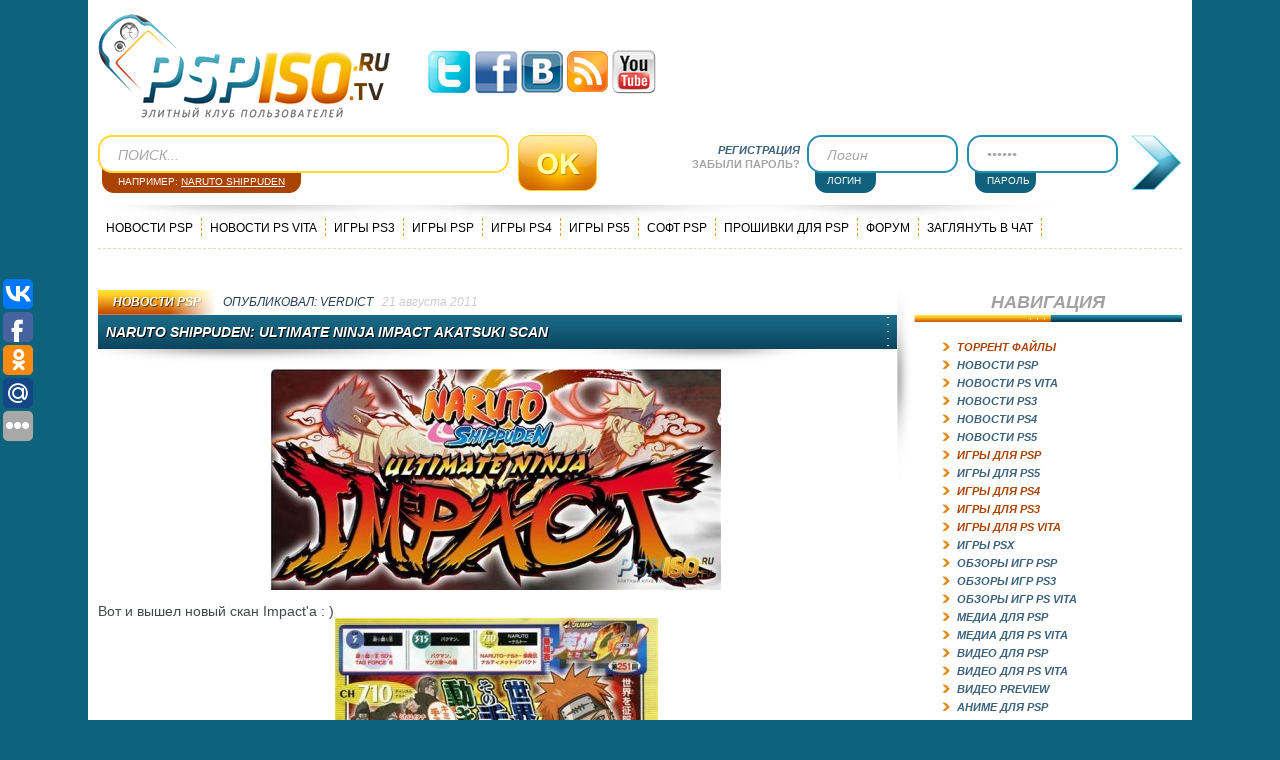

--- FILE ---
content_type: text/html; charset=WINDOWS-1251
request_url: https://pspiso.tv/psp-news/19024-naruto-shippuden-ultimate-ninja-impact-akatsuki-scan.html
body_size: 15366
content:
 <!DOCTYPE html PUBLIC "-//W3C//DTD XHTML 1.0 Transitional//EN" "http://www.w3.org/TR/xhtml1/DTD/xhtml1-transitional.dtd">
<html xmlns="http://www.w3.org/1999/xhtml" xml:lang="ru" lang="ru" prefix="og: http://ogp.me/ns#" article: http://ogp.me/ns/article#">
<head>
<meta http-equiv="Content-Type" content="text/html; charset=windows-1251" />
<title>Naruto Shippuden: Ultimate Ninja Impact Akatsuki Scan</title>
<meta name="description" content="Вот и вышел новый скан Impact'a : ) На этом скане мы видим членов организации Akatsuki. А так же скриншоты геймплея Итачи(Сусано) и Пейна. Которые сражаются против Анбу и шиноби Конохи." />
<meta name="keywords" content="Которые, Пейна, ИтачиСусано, сражаются, против, Конохи, шиноби, геймплея, скриншоты, скане, Impact'a, новый, видим, членов, Akatsuki, организации, вышел" />
<meta name="generator" content="PSPISO.TV (https://pspiso.tv/)" />                                                                                                                                                                                                                                                                                                                                                                                                            
<link rel="search" type="application/opensearchdescription+xml" href="https://pspiso.tv/engine/opensearch.php" title="Игровой портал PSP, PS Vita и PS5, PS4, PS3 консолей - PSPiso.tv" />
<link rel="alternate" type="application/rss+xml" title="Игровой портал PSP, PS Vita и PS5, PS4, PS3 консолей - PSPiso.tv" href="https://pspiso.tv/rss.xml" /> 
<meta property="og:type" content="article" />
<meta property="og:url" content="https://pspiso.tv/psp-news/19024-naruto-shippuden-ultimate-ninja-impact-akatsuki-scan.html" />
<meta property="og:title" content="Naruto Shippuden: Ultimate Ninja Impact Akatsuki Scan" />
<meta property="og:image" content="https://pspiso.tv/uploads/posts/2011-08/thumbs/1313951629_74a0d9ec4bc6.jpg" />
<link rel="image_src" href="https://pspiso.tv/uploads/posts/2011-08/thumbs/1313951629_74a0d9ec4bc6.jpg" />
 <meta property="og:description" content="Вот и вышел новый скан Impact'a : ) На этом скане мы видим членов организации Akatsuki. А так же скриншоты геймплея Итачи(Сусано) и Пейна. Которые сражаются против Анбу и шиноби Конохи." />
<script type="text/javascript" src="/engine/classes/min/index.php?charset=windows-1251&amp;g=general&amp;9"></script>
<script type="text/javascript" src="/engine/classes/min/index.php?charset=windows-1251&amp;f=engine/classes/highslide/highslide.js&amp;9"></script>

<link rel="shortcut icon" href="/templates/PSPiso_2/images/favicon.ico" />
<link rel="stylesheet" href="/engine/classes/min/index.php?charset=windows-1251&amp;f=/templates/PSPiso_2/style/style.css,/templates/PSPiso_2/style/engine.css,/templates/PSPiso_2/icomm/style.css,/engine/modules/dlechat/templates/css/style.css&amp;12" />
<script type="text/javascript" src="/engine/classes/min/index.php?charset=windows-1251&amp;f=/templates/PSPiso_2/js/libs.js,/templates/PSPiso_2/js/tooltip.js,/engine/modules/dlechat/templates/js/lib.js&amp;12"></script>
<script type="text/javascript" src="https://ajax.googleapis.com/ajax/libs/swfobject/2.2/swfobject.js"></script>
<meta http-equiv="X-UA-Compatible" content="IE=edge">
<script>
$(document).ready(function() {
$('.r_col_li').append('<span></span>');
$('.r_col_li span').each(function() {
var trigger = $(this), state = false, el = trigger.parent().next('.accontent');
trigger.click(function(){
state = !state;
el.slideToggle("slow");
trigger.parent().parent().toggleClass('inactive');
});
});
});
$(document).ready(function() {
$('#comm').click(function(){
$('#coments').show();
$('#forum').hide();
});
$('#for').click(function(){
$('#coments').hide();
$('#forum').show();
});
});
</script>
<script type="text/javascript">
$(document).ready(function(){
$("#back-top").hide();
$(function () {
$(window).scroll(function () {
if ($(this).scrollTop() > 50) {
$('#back-top').fadeIn();
} else {
$('#back-top').fadeOut();
}
});
$('#back-top a').click(function () {
$('body,html').animate({
scrollTop: 0
}, 800);
return false;
});
});
});	
</script>

<script src="/statjs/sttr/ptamint.js"></script>


<script
    async="async"
    src="//cdn-rtb.sape.ru/rtb-b/js/351/2/116351.js"
    type="text/javascript">
</script>

</head>
<body onload="checkCookie()">
<div id="loading-layer" style="display:none">Загрузка. Пожалуйста, подождите...</div>
<script type="text/javascript">
<!--
var dle_root       = '/';
var dle_admin      = '';
var dle_login_hash = '';
var dle_group      = 5;
var dle_skin       = 'PSPiso_2';
var dle_wysiwyg    = '0';
var quick_wysiwyg  = '0';
var dle_act_lang   = ["Да", "Нет", "Ввод", "Отмена", "Сохранить"];
var menu_short     = 'Быстрое редактирование';
var menu_full      = 'Полное редактирование';
var menu_profile   = 'Просмотр профиля';
var menu_send      = 'Отправить сообщение';
var menu_uedit     = 'Админцентр';
var dle_info       = 'Информация';
var dle_confirm    = 'Подтверждение';
var dle_prompt     = 'Ввод информации';
var dle_req_field  = 'Заполните все необходимые поля';
var dle_del_agree  = 'Вы действительно хотите удалить? Данное действие невозможно будет отменить';
var dle_spam_agree = 'Вы действительно хотите отметить пользователя как спамера? Это приведет к удалению всех его комментариев';
var dle_complaint  = 'Укажите текст вашей жалобы для администрации:';
var dle_big_text   = 'Выделен слишком большой участок текста.';
var dle_orfo_title = 'Укажите комментарий для администрации к найденной грамматической ошибке';
var dle_p_send     = 'Отправить';
var dle_p_send_ok  = 'Уведомление успешно отправлено';
var dle_save_ok    = 'Изменения успешно сохранены. Обновить страницу?';
var dle_del_news   = 'Удалить статью';
var allow_dle_delete_news   = false;
var dle_search_delay   = false;
var dle_search_value   = '';
$(function(){
	FastSearch();
});

$(function(){
		var timeoutHover = null;

		$('body').append('<div id="share-popup" style="display:none"><div class="social"><p>Поделиться ссылкой на выделенный текст</p><ul><li><a href="#" class="tw"><span></span>Twitter</a></li><li><a href="#" class="fb"><span></span>Facebook</a></li><li><a href="#" class="vk"><span></span>\u0412\u043a\u043e\u043d\u0442\u0430\u043a\u0442\u0435</a></li><li><a href="#" class="gp"><span></span>Google+</a></li></ul></div><div class="link"><p>Прямая ссылка:</p><a href=""><ins></ins></a><span>Нажмите правой клавишей мыши и выберите «Копировать ссылку»</span></div></div>');

		$("#share-popup").hover(
			function(){
				if (typeof timeout_hover!="undefined") {
					window.clearTimeout(timeout_hover)
				}

			},
			function(){
				timeout_hover=window.setTimeout(function(){
					hideSharePopup();
				},2000);
			}
		);

		MaSha.instance=new MaSha({
				selectable:$("#dle-content")[0],
				'ignored': '.ignore-select',
				onMark:function(){
				updateSharePopupContent();
				showSharePopup($(".num"+ (this.counter-1), $(this.selectable))[0]);
			},
				onUnmark: function(){
				"undefined"!=typeof hideSharePopup && hideSharePopup("",!0);
				updateSharePopupContent();
			}
		});
		updateSharePopupContent();

});//-->
</script><script type="text/javascript">  
<!--  
hs.graphicsDir = '/engine/classes/highslide/graphics/';
hs.outlineType = 'rounded-white';
hs.numberOfImagesToPreload = 0;
hs.showCredits = false;
hs.dimmingOpacity = 0.60;
hs.lang = {
loadingText :     'Загрузка...',
playTitle :       'Просмотр слайдшоу (пробел)',
pauseTitle:       'Пауза',
previousTitle :   'Предыдущее изображение',
nextTitle :       'Следующее изображение',
moveTitle :       'Переместить',
closeTitle :      'Закрыть (Esc)',
fullExpandTitle : 'Развернуть до полного размера',
restoreTitle :    'Кликните для закрытия картинки, нажмите и удерживайте для перемещения',
focusTitle :      'Сфокусировать',
loadingTitle :    'Нажмите для отмены'
};

//-->
</script>
<div id="wrapper">
<div id="header">
<div id="top">
<div><a id="logo" href="/">PSPISO</a></div>
<div class="soc-icon">
<a href="/engine/dude/indeksi/leech_out.php?a%3AaHR0cHM6Ly90d2l0dGVyLmNvbS9wc3Bpc29fcnU%3D" target="blank" class="soc-icon-1"></a>
<a href="/engine/dude/indeksi/leech_out.php?a%3AaHR0cHM6Ly93d3cuZmFjZWJvb2suY29tL1BzcGlzb3J1" target="blank" class="soc-icon-2"></a>
<a href="/engine/dude/indeksi/leech_out.php?a%3AaHR0cHM6Ly92ay5jb20vcHNwaXNvdHY%3D" target="blank" class="soc-icon-3"></a>
<a href="https://pspiso.tv/rss.xml" target="blank" class="soc-icon-4"></a>
<a href="/engine/dude/indeksi/leech_out.php?a%3AaHR0cHM6Ly93d3cueW91dHViZS5jb20vY2hhbm5lbC9VQ3o4bmNQN1lGSzRBa2Vpd2E0Ymt3NGc%3D" target="blank" class="soc-icon-5"></a>
</div>
<div class="bannerheader"></div></div>
<div id="center"><div class="searchs">
<form method="post" action="">
<input type="hidden" name="do" value="search">
<input type="hidden" name="subaction" value="search">
<input type="image" class="search_btn" src="/templates/PSPiso_2/images/but_ok.png" alt="">
<input id="story" name="story" class="search_input" value="ПОИСК..." onblur="if(this.value=='') this.value='ПОИСК...';" onfocus="if(this.value=='ПОИСК...') this.value='';" type="text"></form>
<span>Например: <a href="#" id="searchSample">Naruto Shippuden</a></span></div>
<div class="login">
<form method="post" action="" ><ul class="resets"><li class="lvsep"><a href="https://pspiso.tv/index.php?do=register"><i>Регистрация</i></a></li>
<li class="lost_p"><a href="https://pspiso.tv/index.php?do=lostpassword">Забыли пароль?</a></li></ul>
<p class="l-input" style="left: 100px;"><input type="text" name="login_name" id="login_name" class="log" value="Логин" onblur="if(this.value=='') this.value='Логин';" onfocus="if(this.value=='Логин') this.value='';"></p>
<span>ЛОГИН</span>
<p class="l-input" style="left: 260px;"><input type="password" name="login_password" id="login_password"class="log" value="******" onblur="if(this.value=='') this.value='******';" onfocus="if(this.value=='******') this.value='';"></p>
<span style="left:160px;">ПАРОЛЬ</span>
<input onclick="submit();" type="image" src="/templates/PSPiso_2/images/login_btn.png" alt="Ввойти" class="tlogin">
<input name="login" type="hidden" id="login" value="submit"></form></div></div>
<div id="topmenu">

<a href="/psp-news/">Новости PSP</a>
<a href="/ps-vita-news/">Новости PS VITA</a>
<a href="/ps3-games/">Игры PS3</a>
<a href="/psp-games/">Игры PSP</a>
<a href="/ps4_games/">Игры PS4</a>
<a href="/ps5-games/">Игры PS5</a>
<a href="/psp-soft/">Софт PSP</a>
<a href="/proshivka-psp/">Прошивки для PSP</a>
<a href="/forum/">Форум</a>
<a href="/#DleChat">Заглянуть в чат</a></div></div>
<div id="container"><div class="left-col">




<center><div id="SRTB_585752"></div></center>

<div id='dle-content'><div class="block"><div class="news_top"><div class="redd"></div>
<div class="n_top"><div class="n_cat"><center><a href="https://pspiso.tv/psp-news/">Новости PSP</a></center></div>
<div class="publ publ_title"><center>ОПУБЛИКОВАЛ: <a onclick="ShowProfile('VeRDICT', 'https://pspiso.tv/user/VeRDICT/', '0'); return false;" href="https://pspiso.tv/user/VeRDICT/">VeRDICT</a></center></div>
<div class="publ publ_date" ><center>21 августа 2011</center></div></div>
<div class="n_title"><div class="n_title_v">
<h1>Naruto Shippuden: Ultimate Ninja Impact Akatsuki Scan</h1>
</div></div>
<div class="news_mid"> 
<div align="center"><!--TBegin:https://pspiso.tv/uploads/posts/2011-08/1313951629_74a0d9ec4bc6.jpg|--><a itemscope itemtype="https://schema.org/ImageObject" href="https://pspiso.tv/uploads/posts/2011-08/1313951629_74a0d9ec4bc6.jpg" onclick="return hs.expand(this)" ><img itemprop="contentUrl" src="https://pspiso.tv/uploads/posts/2011-08/thumbs/1313951629_74a0d9ec4bc6.jpg" alt='Naruto Shippuden: Ultimate Ninja Impact Akatsuki Scan' title='Naruto Shippuden: Ultimate Ninja Impact Akatsuki Scan'  /></a><!--TEnd--></div>
<p><br />Вот и вышел новый скан Impact'a : )</p>
<div class="poll_fullstory"></div>
<div id="news-id-19024" style="display:inline;"><div align="center"><!--TBegin:https://pspiso.tv/uploads/posts/2011-08/1313950417_81041b6fa36f.jpg|--><a itemscope itemtype="https://schema.org/ImageObject" href="https://pspiso.tv/uploads/posts/2011-08/1313950417_81041b6fa36f.jpg" onclick="return hs.expand(this)" ><img itemprop="contentUrl" src="https://pspiso.tv/uploads/posts/2011-08/thumbs/1313950417_81041b6fa36f.jpg" alt='Naruto Shippuden: Ultimate Ninja Impact Akatsuki Scan' title='Naruto Shippuden: Ultimate Ninja Impact Akatsuki Scan'  /></a><!--TEnd--></div>
<p><br />На этом скане мы видим членов организации Akatsuki.<br />А так же скриншоты геймплея Итачи(Сусано) и Пейна. Которые сражаются против Анбу и шиноби Конохи.</p></div>

<center><b><span style="color: rgb(0, 96, 0);">Скачать с альтернативного источника:</span></center>
<div align="center">
<a href="/engine/dude/indeksi/leech_out.php?a%3AaHR0cHM6Ly9zdWIyLmFkbWl0bGVhZC5jb20vc2IvY2xrL3MvNDEwMC9oL2MyYjhlNS9vLzQ3MS9zdWIvMTIzP2E9MSZmPU5hcnV0byBTaGlwcHVkZW46IFVsdGltYXRlIE5pbmphIEltcGFjdCBBa2F0c3VraSBTY2Fu" rel=“nofollow” ><img src="https://pspiso.tv/banners/dowg.jpg" alt="Скачать" /></a>
</div>

<br>
<div class="blagod"><div class="clear"></div><br />
<div class="short4"><p class="editdate"><i>Изменил: <b>Gohapsp</b> по причине: <span>Промодерировал.</span></i></p></div><br /><br />
<div id="thx">						<i style="font-size:12px;color:#cccccc;">СПАСИБО УЖЕ СКАЗАЛИ:</i>
						<br><br>
						<p class="r_col_li">PovarovIgor, Sairen, Patran, zme111, dikiimai, DZ, ll8098ll, jasus</p></div></div>
<center><div id="SRTB_587174"></div></center></div>
<div class="news_foot"><div class="ooo" style="right 50%; float:right "><center>ПРОСМОТРЫ<span class="prosm">7365</span></center></div>
<div class="ooo" style="right 50%; float:right "><center>КОМЕНТАРИИ<span class="com"><a id="dle-comm-link" href="https://pspiso.tv/psp-news/19024-naruto-shippuden-ultimate-ninja-impact-akatsuki-scan.html#comment">12</a></span></center></div>				
<div class="vern" ><a href="javascript:history.go(-1)">Вернуться</a></div>
<!----></div></div>
<div class="block"><div class="pern"><div class="pernow"><a href="https://pspiso.tv/psp-news/19022-novyy-skan-igry-final-fantasy-xiii-agito-type-0.html"><img src="https://pspiso.tv/uploads/posts/2011-08/thumbs/1313933662_final_fantasy_agito_xiii-orig.jpg" alt="Новый скан игры Final Fantasy XIII Agito (Type-0)"></a>
    <br>
<a title="" href="https://pspiso.tv/psp-news/19022-novyy-skan-igry-final-fantasy-xiii-agito-type-0.html">Новый скан игры Final Fantasy XIII Agito (Type-0)</a>
</div>
<div class="pernow"><a href="https://pspiso.tv/psp-news/19014-bolshoe-geympleynoe-video-black9733rock-shooter-the-game-dlya-psp.html"><img src="https://pspiso.tv/uploads/posts/2011-08/thumbs/1313897271_17522-620x-black-rock-shooter.jpeg.jpg" alt="Большое геймплейное видео Black&#9733;Rock Shooter: The Game для PSP"></a>
    <br>
<a title="" href="https://pspiso.tv/psp-news/19014-bolshoe-geympleynoe-video-black9733rock-shooter-the-game-dlya-psp.html">Большое геймплейное видео Black&#9733;Rock Shooter: The Game для PSP</a>
</div>
<div class="pernow"><a href="https://pspiso.tv/psp-news/19010-ragnarok-hikari-to-yami-no-koujou-igrovye-video.html"><img src="https://pspiso.tv/uploads/posts/2011-08/thumbs/1313821193_00.jpg" alt="Ragnarok: Hikari to Yami no koujou - игровые видео"></a>
    <br>
<a title="" href="https://pspiso.tv/psp-news/19010-ragnarok-hikari-to-yami-no-koujou-igrovye-video.html">Ragnarok: Hikari to Yami no koujou - игровые видео</a>
</div>
</div></div>
<div class="block"><div class="s_title"><div><b>Наш сайт рекомендует</b></div></div>
<div class="r_col_li"><br />
<li><a href="https://pspiso.tv/psp-news/19780-naruto-shippuden-ultimate-ninja-impact-statistika-prodazh.html">Naruto Shippuden Ultimate Ninja Impact - статистика продаж</a></li><br />
<li><a href="https://pspiso.tv/psp-games/fighting/19688-naruto-shippuden-ultimate-ninja-impact-eur.html">Naruto Shippuden: Ultimate Ninja Impact [EUR]</a></li><br />
<li><a href="https://pspiso.tv/psp-news/19396-naruto-shippuuden-ultimate-ninja-impact-novye-skrinshoty.html">Naruto Shippuuden Ultimate Ninja Impact: новые скриншоты</a></li><br />
<li><a href="https://pspiso.tv/psp-news/19154-naruto-shippuuden-ultimate-ninja-impact-scan-character-reveal.html">Naruto shippuuden ultimate ninja impact scan: Character Reveal</a></li><br />
<li><a href="https://pspiso.tv/psp-news/19135-novye-skrinshoty-i-obnovlenie-sayta-naruto-shippuden-ultimate-ninja-impact.html">Новые скриншоты и обновление сайта Naruto Shippuden Ultimate Ninja Impact</a></li><br />
<li><a href="https://pspiso.tv/psp-news/18701-esche-neskolko-novyh-skrinshotov-i-drugaya-iformaciya-o-naruto-shippuden-ultimate-ninja-impact.html">Ещё несколько новых скриншотов и другая иформация о Naruto Shippuden Ultima ...</a></li><br />
<li><a href="https://pspiso.tv/psp-news/18559-novyy-skan-igry-naruto-shippuden-ultimate-ninja-impact.html">Новый скан игры Naruto Shippuden: Ultimate Ninja Impact</a></li><br />
<li><a href="https://pspiso.tv/psp-news/18511-novyy-skan-igry-naruto-shippuden-ultimate-ninja-impact.html">Новый скан игры Naruto Shippuden: Ultimate Ninja Impact</a></li><br />
<li><a href="https://pspiso.tv/psp-news/18488-naruto-shippuuden-ultimate-ninja-impact-oficialnyy-boks-art.html">Naruto Shippuuden Ultimate Ninja Impact официальный бокс-арт</a></li><br />
<li><a href="https://pspiso.tv/psp-news/3983-anonsirovana-naruto-shippuden-legends-akatsuki.html">Анонсирована Naruto Shippuden: Legends: Akatsuki Rising.</a></li></div></div></div>
<div class="info"><div class="info1"><b>Информация</b><br>Уважаемый посетитель, Вы зашли на сайт как незарегистрированный пользователь.<br />
Мы рекомендуем Вам <a href="/index.php?do=register">зарегистрироваться</a> либо войти на сайт под своим именем.</div></div>
<!--dleaddcomments-->
<a name="comment"></a><form method="post" action="" name="dlemasscomments" id="dlemasscomments"><div id="dle-comments-list">

<div id="dle-ajax-comments"></div>
<div id='comment-id-365237'><div class="coments">
<script type="text/javascript">//<![CDATA[
				$(function(){ $("#cinfb12").Button("#cinfc12"); });
				//]]></script>
				<div class="c_title">
					<div class="c_name"><a class="user-type-4" onclick="ShowProfile('Maksim-99', 'https://pspiso.tv/user/Maksim-99/', '0'); return false;" href="https://pspiso.tv/user/Maksim-99/">Maksim-99</a></div>
					<div class="c_inf"><div style="color: #3c627c">Посетители</div><div class="c_date">1 февраля 2012 19:37</div></div>
					<div class="c_bt">
						<div class="com_quote"></div>
						<div class="com_mail"><center>0</center></div>
						<div class="com"><center>31</center></div>
						<div class="comment_id"><span>12</span></div>
					</div>
				</div>
				<div class="c_mid">
					<div class="c_ava">
						<img width="99" src="/templates/PSPiso_2/dleimages/noavatar.png"><br />
						<div class="info_about_user">
							<ul>
								
								<li>Прошивка консоли: <span>6.60</span></li>
								
							</ul>
						</div><br/>
                        <!--<div class="nagrad">Нет наград :(</div><br>-->
					</div>
					<div class="c_coment">
						<div id='comm-id-365237'>а на 6.60про-б9 пойдет</div>
                       <div class="signature">
                        <br /></div>
					</div>
				</div>
					
                    
                     
                        
			</div>
            </div><div id='comment-id-356994'><div class="coments">
<script type="text/javascript">//<![CDATA[
				$(function(){ $("#cinfb11").Button("#cinfc11"); });
				//]]></script>
				<div class="c_title">
					<div class="c_name"><a class="user-type-4" onclick="ShowProfile('Immortal_station', 'https://pspiso.tv/user/Immortal_station/', '0'); return false;" href="https://pspiso.tv/user/Immortal_station/">Immortal_station</a></div>
					<div class="c_inf"><div style="color: #3c627c">Посетители</div><div class="c_date">10 сентября 2011 18:53</div></div>
					<div class="c_bt">
						<div class="com_quote"></div>
						<div class="com_mail"><center>0</center></div>
						<div class="com"><center>4</center></div>
						<div class="comment_id"><span>11</span></div>
					</div>
				</div>
				<div class="c_mid">
					<div class="c_ava">
						<img width="99" src="/templates/PSPiso_2/dleimages/noavatar.png"><br />
						<div class="info_about_user">
							<ul>
								
								<li>Прошивка консоли: <span>5.50 gen-d3</span></li>
								
							</ul>
						</div><br/>
                        <!--<div class="nagrad">Нет наград :(</div><br>-->
					</div>
					<div class="c_coment">
						<div id='comm-id-356994'>я скачал точно такую игру ваще бред немогу вот поевляюсь за наруто типо сражаються жаба и собака я мочусь против пеинов все мисия заканчиваеться и потом что делать под скажите<br /><br />Вы чё? Игра ещё не вышла, это демо версия.</div>
                       <div class="signature">
                        <br /></div>
					</div>
				</div>
					
                    
                     
                        
			</div>
            </div><div id='comment-id-356453'><div class="coments">
<script type="text/javascript">//<![CDATA[
				$(function(){ $("#cinfb10").Button("#cinfc10"); });
				//]]></script>
				<div class="c_title">
					<div class="c_name"><a class="user-type-4" onclick="ShowProfile('AkatsukiPain', 'https://pspiso.tv/user/AkatsukiPain/', '0'); return false;" href="https://pspiso.tv/user/AkatsukiPain/">AkatsukiPain</a></div>
					<div class="c_inf"><div style="color: #3c627c">Посетители</div><div class="c_date">31 августа 2011 14:20</div></div>
					<div class="c_bt">
						<div class="com_quote"></div>
						<div class="com_mail"><center>0</center></div>
						<div class="com"><center>142</center></div>
						<div class="comment_id"><span>10</span></div>
					</div>
				</div>
				<div class="c_mid">
					<div class="c_ava">
						<img width="99" src="/templates/PSPiso_2/dleimages/noavatar.png"><br />
						<div class="info_about_user">
							<ul>
								
								<li>Прошивка консоли: <span>PSP 6.39 PRO B-7</span></li>
								
							</ul>
						</div><br/>
                        <!--<div class="nagrad">Нет наград :(</div><br>-->
					</div>
					<div class="c_coment">
						<div id='comm-id-356453'>да Да, ДАААА !!!! PAIN будет там всех кидать  D<br />Deidara  тоже, он както в Ultimate ninja heroes 3  слабоват был, думаю его переделали, и Sasori  наверное тоже .</div>
                       <div class="signature">
                        <br /></div>
					</div>
				</div>
					
                    
                     
                        
			</div>
            </div><div id='comment-id-356344'><div class="coments">
<script type="text/javascript">//<![CDATA[
				$(function(){ $("#cinfb9").Button("#cinfc9"); });
				//]]></script>
				<div class="c_title">
					<div class="c_name"><a class="user-type-4" onclick="ShowProfile('samburova', 'https://pspiso.tv/user/samburova/', '0'); return false;" href="https://pspiso.tv/user/samburova/">samburova</a></div>
					<div class="c_inf"><div style="color: #3c627c">Посетители</div><div class="c_date">29 августа 2011 13:34</div></div>
					<div class="c_bt">
						<div class="com_quote"></div>
						<div class="com_mail"><center>0</center></div>
						<div class="com"><center>4</center></div>
						<div class="comment_id"><span>9</span></div>
					</div>
				</div>
				<div class="c_mid">
					<div class="c_ava">
						<img width="99" src="/templates/PSPiso_2/dleimages/noavatar.png"><br />
						<div class="info_about_user">
							<ul>
								
								<li>Прошивка консоли: <span>660</span></li>
								
							</ul>
						</div><br/>
                        <!--<div class="nagrad">Нет наград :(</div><br>-->
					</div>
					<div class="c_coment">
						<div id='comm-id-356344'>я скачал точно такую игру ваще бред немогу вот поевляюсь за наруто типо сражаються жаба и собака я мочусь против пеинов все мисия заканчиваеться и потом что делать под скажите<br /><br /> я сама не понимаю блин вот вчера скачала и до сех пор парюсь</div>
                       <div class="signature">
                        <br /></div>
					</div>
				</div>
					
                    
                     
                        
			</div>
            </div><div id='comment-id-356247'><div class="coments">
<script type="text/javascript">//<![CDATA[
				$(function(){ $("#cinfb8").Button("#cinfc8"); });
				//]]></script>
				<div class="c_title">
					<div class="c_name"><a class="user-type-4" onclick="ShowProfile('pspslimhik', 'https://pspiso.tv/user/pspslimhik/', '0'); return false;" href="https://pspiso.tv/user/pspslimhik/">pspslimhik</a></div>
					<div class="c_inf"><div style="color: #3c627c">Посетители</div><div class="c_date">27 августа 2011 18:45</div></div>
					<div class="c_bt">
						<div class="com_quote"></div>
						<div class="com_mail"><center>0</center></div>
						<div class="com"><center>5</center></div>
						<div class="comment_id"><span>8</span></div>
					</div>
				</div>
				<div class="c_mid">
					<div class="c_ava">
						<img width="99" src="/templates/PSPiso_2/dleimages/noavatar.png"><br />
						<div class="info_about_user">
							<ul>
								
								<li>Прошивка консоли: <span>6.39</span></li>
								
							</ul>
						</div><br/>
                        <!--<div class="nagrad">Нет наград :(</div><br>-->
					</div>
					<div class="c_coment">
						<div id='comm-id-356247'>я скачал точно такую игру ваще бред немогу вот поевляюсь за наруто типо сражаються жаба и собака я мочусь против пеинов все мисия заканчиваеться и потом что делать под скажите</div>
                       <div class="signature">
                        <br /></div>
					</div>
				</div>
					
                    
                     
                        
			</div>
            </div><div id='comment-id-355907'><div class="coments">
<script type="text/javascript">//<![CDATA[
				$(function(){ $("#cinfb7").Button("#cinfc7"); });
				//]]></script>
				<div class="c_title">
					<div class="c_name"><a class="user-type-4" onclick="ShowProfile('TWaLL', 'https://pspiso.tv/user/TWaLL/', '0'); return false;" href="https://pspiso.tv/user/TWaLL/">TWaLL</a></div>
					<div class="c_inf"><div style="color: #3c627c">Посетители</div><div class="c_date">22 августа 2011 22:42</div></div>
					<div class="c_bt">
						<div class="com_quote"></div>
						<div class="com_mail"><center>2</center></div>
						<div class="com"><center>179</center></div>
						<div class="comment_id"><span>7</span></div>
					</div>
				</div>
				<div class="c_mid">
					<div class="c_ava">
						<img width="99" src="/templates/PSPiso_2/dleimages/noavatar.png"><br />
						<div class="info_about_user">
							<ul>
								
								<li>Прошивка консоли: <span>6.20 PRO-B 9</span></li>
								
							</ul>
						</div><br/>
                        <!--<div class="nagrad">Нет наград :(</div><br>-->
					</div>
					<div class="c_coment">
						<div id='comm-id-355907'>Будет вплоть до битвы Саске с Данзо а может и дальше.</div>
                       <div class="signature">
                        <div>--------------------</div><div>PSP 3008 SLIM&LITE 8 GB ORIGINAL 6.20 PRO-B 9</div><br /></div>
					</div>
				</div>
					
                    
                     
                        
			</div>
            </div><div id='comment-id-355895'><div class="coments">
<script type="text/javascript">//<![CDATA[
				$(function(){ $("#cinfb6").Button("#cinfc6"); });
				//]]></script>
				<div class="c_title">
					<div class="c_name"><a class="user-type-4" onclick="ShowProfile('sasa23', 'https://pspiso.tv/user/sasa23/', '0'); return false;" href="https://pspiso.tv/user/sasa23/">sasa23</a></div>
					<div class="c_inf"><div style="color: #3c627c">Посетители</div><div class="c_date">22 августа 2011 19:29</div></div>
					<div class="c_bt">
						<div class="com_quote"></div>
						<div class="com_mail"><center>0</center></div>
						<div class="com"><center>31</center></div>
						<div class="comment_id"><span>6</span></div>
					</div>
				</div>
				<div class="c_mid">
					<div class="c_ava">
						<img width="99" src="https://pspiso.tv/uploads/fotos/foto_215139.JPG"><br />
						<div class="info_about_user">
							<ul>
								
								
								
							</ul>
						</div><br/>
                        <!--<div class="nagrad">Нет наград :(</div><br>-->
					</div>
					<div class="c_coment">
						<div id='comm-id-355895'>кошка это 2 хвоста!</div>
                       <div class="signature">
                        <br /></div>
					</div>
				</div>
					
                    
                     
                        
			</div>
            </div><div id='comment-id-355883'><div class="coments">
<script type="text/javascript">//<![CDATA[
				$(function(){ $("#cinfb5").Button("#cinfc5"); });
				//]]></script>
				<div class="c_title">
					<div class="c_name"><a class="user-type-4" onclick="ShowProfile('VeRDICT', 'https://pspiso.tv/user/VeRDICT/', '0'); return false;" href="https://pspiso.tv/user/VeRDICT/">VeRDICT</a></div>
					<div class="c_inf"><div style="color: #3c627c">Посетители</div><div class="c_date">22 августа 2011 14:22</div></div>
					<div class="c_bt">
						<div class="com_quote"></div>
						<div class="com_mail"><center>5</center></div>
						<div class="com"><center>91</center></div>
						<div class="comment_id"><span>5</span></div>
					</div>
				</div>
				<div class="c_mid">
					<div class="c_ava">
						<img width="99" src="/templates/PSPiso_2/dleimages/noavatar.png"><br />
						<div class="info_about_user">
							<ul>
								
								<li>Прошивка консоли: <span>5.03-Prom4</span></li>
								
							</ul>
						</div><br/>
                        <!--<div class="nagrad">Нет наград :(</div><br>-->
					</div>
					<div class="c_coment">
						<div id='comm-id-355883'>Тоби не будет, будет МАДАРА)<br />Ну я уже не помню сколько у Кошки хвостов было) Кстати, там есть карточка и с 3х хвостым : D<br />будет более 50, так написано на офф сайте. А ещё вспомни демку Хероес 3.</div>
                       <div class="signature">
                        <br /></div>
					</div>
				</div>
					
                    
                     
                        
			</div>
            </div><div id='comment-id-355867'><div class="coments">
<script type="text/javascript">//<![CDATA[
				$(function(){ $("#cinfb4").Button("#cinfc4"); });
				//]]></script>
				<div class="c_title">
					<div class="c_name"><a class="user-type-4" onclick="ShowProfile('ITACHISNAKE', 'https://pspiso.tv/user/ITACHISNAKE/', '0'); return false;" href="https://pspiso.tv/user/ITACHISNAKE/">ITACHISNAKE</a></div>
					<div class="c_inf"><div style="color: #3c627c">Посетители</div><div class="c_date">22 августа 2011 11:15</div></div>
					<div class="c_bt">
						<div class="com_quote"></div>
						<div class="com_mail"><center>3</center></div>
						<div class="com"><center>5</center></div>
						<div class="comment_id"><span>4</span></div>
					</div>
				</div>
				<div class="c_mid">
					<div class="c_ava">
						<img width="99" src="/templates/PSPiso_2/dleimages/noavatar.png"><br />
						<div class="info_about_user">
							<ul>
								
								
								
							</ul>
						</div><br/>
                        <!--<div class="nagrad">Нет наград :(</div><br>-->
					</div>
					<div class="c_coment">
						<div id='comm-id-355867'><!--QuoteBegin--><div class="quote"><!--QuoteEBegin--> Кстати, раз можно играть за Акацуки, а тем более проходить за них миссии(Райсинг), то будет 3 хвостый(имхо)(миссия Какузу и Хидана) т.к и карточки имеются.<br /><!--QuoteEnd--></div><!--QuoteEEnd--><br />вообще то какузу и хидан дрались против 2х хвостой (демон кот) а 3х хвостого тоби и дейдара ловили)<br /><br />кстати 26 это все персы? сначала говорили что 50 будет без трансформаций обидно  <!--smile:recourse--><img style="vertical-align: middle;border: none;" alt="recourse" src="https://pspiso.tv/engine/data/emoticons/recourse.gif" /><!--/smile-->  а я надеялся что это будет самая крутая игра ( хотя возможно так и будет) но 26 персов это реально не много как в kizuna drive но + здесь техники добавили а так же мультиплеер 1на1 а командный мультиплеер тоже есть как в кизуне</div>
                       <div class="signature">
                        <br /></div>
					</div>
				</div>
					
                    
                     
                        
			</div>
            </div><div id='comment-id-355860'><div class="coments">
<script type="text/javascript">//<![CDATA[
				$(function(){ $("#cinfb3").Button("#cinfc3"); });
				//]]></script>
				<div class="c_title">
					<div class="c_name"><a class="user-type-4" onclick="ShowProfile('Diman666666', 'https://pspiso.tv/user/Diman666666/', '0'); return false;" href="https://pspiso.tv/user/Diman666666/">Diman666666</a></div>
					<div class="c_inf"><div style="color: #3c627c">Посетители</div><div class="c_date">22 августа 2011 08:22</div></div>
					<div class="c_bt">
						<div class="com_quote"></div>
						<div class="com_mail"><center>7</center></div>
						<div class="com"><center>162</center></div>
						<div class="comment_id"><span>3</span></div>
					</div>
				</div>
				<div class="c_mid">
					<div class="c_ava">
						<img width="99" src="/templates/PSPiso_2/dleimages/noavatar.png"><br />
						<div class="info_about_user">
							<ul>
								
								<li>Прошивка консоли: <span>6.39 ME-9</span></li>
								
							</ul>
						</div><br/>
                        <!--<div class="nagrad">Нет наград :(</div><br>-->
					</div>
					<div class="c_coment">
						<div id='comm-id-355860'>тоби будет,он и в демо есть.</div>
                       <div class="signature">
                        <br /></div>
					</div>
				</div>
					
                    
                     
                        
			</div>
            </div><div id='comment-id-355855'><div class="coments">
<script type="text/javascript">//<![CDATA[
				$(function(){ $("#cinfb2").Button("#cinfc2"); });
				//]]></script>
				<div class="c_title">
					<div class="c_name"><a class="user-type-4" onclick="ShowProfile('leha199307', 'https://pspiso.tv/user/leha199307/', '0'); return false;" href="https://pspiso.tv/user/leha199307/">leha199307</a></div>
					<div class="c_inf"><div style="color: #3c627c">Посетители</div><div class="c_date">22 августа 2011 02:54</div></div>
					<div class="c_bt">
						<div class="com_quote"></div>
						<div class="com_mail"><center>0</center></div>
						<div class="com"><center>3</center></div>
						<div class="comment_id"><span>2</span></div>
					</div>
				</div>
				<div class="c_mid">
					<div class="c_ava">
						<img width="99" src="/templates/PSPiso_2/dleimages/noavatar.png"><br />
						<div class="info_about_user">
							<ul>
								
								<li>Прошивка консоли: <span>5.50 Prometheus</span></li>
								
							</ul>
						</div><br/>
                        <!--<div class="nagrad">Нет наград :(</div><br>-->
					</div>
					<div class="c_coment">
						<div id='comm-id-355855'>а Мадары небудет чтоли, жаль <!--smile:sad--><img style="vertical-align: middle;border: none;" alt="sad" src="https://pspiso.tv/engine/data/emoticons/sad.gif" /><!--/smile--></div>
                       <div class="signature">
                        <br /></div>
					</div>
				</div>
					
                    
                     
                        
			</div>
            </div><div id='comment-id-355851'><div class="coments">
<script type="text/javascript">//<![CDATA[
				$(function(){ $("#cinfb1").Button("#cinfc1"); });
				//]]></script>
				<div class="c_title">
					<div class="c_name"><a class="user-type-4" onclick="ShowProfile('VeRDICT', 'https://pspiso.tv/user/VeRDICT/', '0'); return false;" href="https://pspiso.tv/user/VeRDICT/">VeRDICT</a></div>
					<div class="c_inf"><div style="color: #3c627c">Посетители</div><div class="c_date">22 августа 2011 01:05</div></div>
					<div class="c_bt">
						<div class="com_quote"></div>
						<div class="com_mail"><center>5</center></div>
						<div class="com"><center>91</center></div>
						<div class="comment_id"><span>1</span></div>
					</div>
				</div>
				<div class="c_mid">
					<div class="c_ava">
						<img width="99" src="/templates/PSPiso_2/dleimages/noavatar.png"><br />
						<div class="info_about_user">
							<ul>
								
								<li>Прошивка консоли: <span>5.03-Prom4</span></li>
								
							</ul>
						</div><br/>
                        <!--<div class="nagrad">Нет наград :(</div><br>-->
					</div>
					<div class="c_coment">
						<div id='comm-id-355851'>Кстати, раз можно играть за Акацуки, а тем более проходить за них миссии(Райсинг), то будет 3 хвостый(имхо)(миссия Какузу и Хидана) т.к и карточки имеются.</div>
                       <div class="signature">
                        <br /></div>
					</div>
				</div>
					
                    
                     
                        
			</div>
            </div></div></form>

<!--dlenavigationcomments--><div class="info"><div class="info1"><b>Информация</b>
Посетители, находящиеся в группе <b>Гости</b>, не могут оставлять комментарии к данной публикации.</div></div>
<div class="news_mid"style="padding:0px 0px 40px 0px; border:none;"></div></div></div>
<div class="right-col"><div class="r_col_top"><center>НАВИГАЦИЯ</center></div>
<div class="r_col_mid"><ul class="r_col_li">

<li><a  class="aclink" ><span>Торрент Файлы</span></a>
<div class="accontent" style="display: none;">
<ul class="reset">
<li><a href="/torrent-games/">Все игры</a></li>
<li><a href="/torrent-games/torrent-psp/">Торренты PSP</a></li>
<li><a href="/torrent-games/torrent-ps3/">Торренты PS3</a></li>
<li><a href="/torrent-games/torrent-xbox-360/">Торренты XBOX 360</a></li></ul></div></li>
<li><a href="/psp-news/">Новости PSP</a></li>
<li><a href="/ps-vita-news/">Новости PS VITA</a></li>
<li><a href="/ps3-news/">Новости PS3</a></li>
<li><a href="/ps4-news/">Новости PS4</a></li>
<li><a href="/ps5-news/">Новости PS5</a></li>
<li><a  class="aclink" ><span>Игры для PSP</span></a>
<div class="accontent" style="display: none;"><ul class="reset">
<li><a href="/psp-games/">Все игры для PSP</a></li>
<li><a href="/psp-games/top-psp-games/">Лучшие игры на PSP</a></li>
<li><a href="/psp-games/na-rus/">PSP игры на русском</a></li>
<li><a href="/psp-games/demo/">Demo</a></li>
<li><a href="/psp-games/repack/">RePack</a></li>
<li><a href="/psp-games/action/">Action</a></li>
<li><a href="/psp-games/adventure/">Adventure</a></li>
<li><a href="/psp-games/arcade/">Arcade</a></li>
<li><a href="/psp-games/fighting/">Fighting</a></li>
<li><a href="/psp-games/homebrew/">Homebrew</a></li>
<li><a href="/psp-games/logic/">Logic</a></li>
<li><a href="/psp-games/minis/">Minis</a></li>
<li><a href="/psp-games/racing/">Racing</a></li>
<li><a href="/psp-games/rpg/">RPG</a></li>
<li><a href="/psp-games/shooter/">Shooter</a></li>
<li><a href="/psp-games/simulation/">Simulation</a></li>
<li><a href="/psp-games/sport/">Sport</a></li>
<li><a href="/psp-games/poker/">Poker</a></li>
<li><a href="/psp-games/strategy/">Strategy</a></li></ul></div></li>
<li><a href="/ps5-games/">Игры для PS5</a></li>
<li><a  class="aclink" ><span>Игры для PS4</span></a>
<div class="accontent" style="display: none;">
<ul class="reset">
<li><a href="/ps4_games/">Все игры для PS4</a></li>
<li><a href="/ps4_games/exclusivity-ps4/">Эксклюзивы для PS4</a></li></ul></div></li>
<li><a  class="aclink" ><span>Игры для PS3</span></a>
<div class="accontent" style="display: none;">
<ul class="reset">
<li><a href="/ps3-games/">Все игры для PS3</a></li>
<li><a href="/ps3-games/top-ps3-games/">Лучшие игры на PS3</a></li>
<li><a href="/ps3-games/exclusivity-ps3/">Эксклюзивы для PS3</a></li>
<li><a href="/ps3-games/action-ps3/">Action</a></li>
<li><a href="/ps3-games/adventure-ps3/">Adventure</a></li>
<li><a href="/ps3-games/arcade-ps3/">Arcade</a></li>
<li><a href="/ps3-games/fighting-ps3/">Fighting</a></li>
<li><a href="/ps3-games/logic-ps3/">Logic</a></li>
<li><a href="/ps3-games/racing-ps3/">Racing</a></li>
<li><a href="/ps3-games/rpg-ps3/">RPG</a></li>
<li><a href="/ps3-games/shooter-ps3/">Shooter</a></li>
<li><a href="/ps3-games/simulation-ps3/">Simulation</a></li>
<li><a href="/ps3-games/sport-ps3/">Sport</a></li>
<li><a href="/ps3-games/strategy-ps3/">Strategy</a></li></ul></div></li>
<li><a  class="aclink" ><span>Игры для PS Vita</span></a>
<div class="accontent" style="display: none;">
<ul class="reset">
<li><a href="/ps-vita-games/">Все игры для PS Vita</a></li>
<li><a href="/ps-vita-games/demo-ps-vita/">Demo</a></li>
<li><a href="/ps-vita-games/action-ps-vita/">Action</a></li>
<li><a href="/ps-vita-games/adventure-ps-vita/">Adventure</a></li>
<li><a href="/ps-vita-games/arcade-ps-vita/">Arcade</a></li>
<li><a href="/ps-vita-games/fighting-ps-vita/">Fighting</a></li>
<li><a href="/ps-vita-games/logic-ps-vita/">Logic</a></li>
<li><a href="/ps-vita-games/racing-ps-vita/">Racing</a></li>
<li><a href="/ps-vita-games/rpg-ps-vita/">RPG</a></li>
<li><a href="/ps-vita-games/shooter-ps-vita/">Shooter</a></li>
<li><a href="/ps-vita-games/simulation-ps-vita/">Simulation</a></li>
<li><a href="/ps-vita-games/sport-ps-vita/">Sport</a></li></ul></div></li>
<li><a href="/psp-emulator-psx/">Игры PSX</a></li>
<li><a href="/psp-game-reviews/">Обзоры игр PSP</a></li>
<li><a href="/ps3-games-reviews/">Обзоры игр PS3</a></li>
<li><a href="/ps-vita-games-reviews/">Обзоры игр PS Vita</a></li>
<li><a href="/psp-media/">Медиа для PSP</a></li>
<li><a href="/media-ps-vita/">Медиа для PS Vita</a></li>
<li><a href="/psp-video/">Видео для PSP</a></li>
<li><a href="/ps-vita-video/">Видео для PS Vita</a></li>
<li><a href="/video-preview/">Видео Preview</a></li>
<li><a href="/psp-anime/">Аниме для PSP</a></li>
<li><a class="aclink" ><span>Темы PSP</span></a>
<div class="accontent" style="display: none;">
<ul class="reset">
<li><a href="/psp-themes/">Все темы для PSP</a></li>
<li><a href="/psp-themes/psp-ctf/">CTF</a></li>
<li><a href="/psp-themes/psp-ptf/">PTF</a></li></ul></div></li>
<li><a href="/proshivka-ps-vita/">Прошивки для PS Vita</a></li>
<li><a href="/proshivka-psp/">Прошивки для PSP</a></li>
<li><a href="/proshivka-ps3/">Прошивки для PS3</a></li>
<li><a href="/psp-soft/">Программы для PSP</a></li>
<li><a href="/ps-vita-soft/">Программы для PS Vita</a></li>
<li><a href="/manga-comics/">Манга.Комиксы</a></li>
<li><a href="/dlc/">DLC</a></li>
<li><a href="/ost/">OST</a></li>
<li><a href="/cheats/">Коды</a></li>
<li><a href="/psp-faq/">F.A.Q.</a></li>
<li><a href="/psguide/">PSGuide</a></li>
<li><a href="/meetings/">Сходки</a></li>
<li><a href="/super/">Интересное</a></li>
<li><a href="/site/">О сайте</a></li></ul></div>

<center><div id="SRTB_587172"></div></center>
<br>

<div class="r_col_top"><center>ПОПУЛЯРНОЕ</center></div>
<div class="r_col_mid"><ul class="r_col_li"><li><a href="https://pspiso.tv/psp-games/1923-need-for-speed-undercover.html">Need for Speed: Undercover - RUS</a></li><li><a href="https://pspiso.tv/psp-games/19888-tekken-6-rus-repack.html">Tekken 6 [RUS] [FullRip]</a></li><li><a href="https://pspiso.tv/psp-games/1254-medal_of_honor_heroes__rus.html">Medal of Honor: Heroes - Rus</a></li><li><a href="https://pspiso.tv/psp-games/24873-pro-evolution-soccer-2014-rusfullrip-fullcso-iso2013.html">Pro Evolution Soccer 2014 [RUS][FULL][ISO][2013]</a></li><li><a href="https://pspiso.tv/ps5-news/28107-merlin-prevraschaet-vragov-v-pepel-v-novom-rolike-ravenswatch.html">Мерлин превращает врагов в пепел в новом ролике Ravensw ...</a></li><li><a href="https://pspiso.tv/ps5-news/28108-zombi-ne-uspevayut-morgnut-v-bezumnom-ekshene-carmageddon-rogue-shift.html">Зомби не успевают моргнуть в безумном экшене Carmageddo ...</a></li><li><a href="https://pspiso.tv/ps5-news/28106-ea-otreagirovala-na-obsuzhdeniya-buduschego-the-sims-4.html">EA отреагировала на обсуждения будущего The Sims 4</a></li><li><a href="https://pspiso.tv/ps5-news/28105-fanaty-divinity-nazyvayut-baldurs-gate-3-pugayusche-mrachnoy.html">Фанаты Divinity называют Baldur’s Gate 3 пугающе мрачно ...</a></li></ul></div>
<div class="r_col_mid"><center><script language="javascript" type="text/javascript">
<!--
function doVote( event ){

	var vote_check = $('#dle-vote input:radio[name=vote_check]:checked').val();

	ShowLoading('');

	$.get(dle_root + "engine/ajax/vote.php", { vote_id: "44", vote_action: event, vote_check: vote_check, vote_skin: dle_skin }, function(data){

		HideLoading('');

		$("#vote-layer").fadeOut(500, function() {
			$(this).html(data);
			$(this).fadeIn(500);
		});

	});
}
//-->
</script><div id='vote-layer'><div class="r_col_top">
			<center>Хотим спросить</center>
			</div>
			<div class="r_col_mid">
				<div class="vote2"><center>Покупаете ли вы PSN аккаунты?</center></div>
					<form method="post" name="vote" action="" style="margin: 0px -18px;">
							
							<div id="dle-vote">
							<br>
								<div id="dle-vote"><div class="vote"><input name="vote_check" type="radio" checked="checked" value="0" id="vote0" /> <label for="vote0">Покупаю</label></div><div class="vote"><input name="vote_check" type="radio"  value="1" id="vote1" /> <label for="vote1">Не покупаю</label></div><div class="vote"><input name="vote_check" type="radio"  value="2" id="vote2" /> <label for="vote2">Что это?</label></div><div class="vote"><input name="vote_check" type="radio"  value="3" id="vote3" /> <label for="vote3">Покупал бы, но не знаю как</label></div></div>
							</div>
							<br>
							
							
							<div align="center">
								<input type="submit" name="submit" class="bbcodes" onclick="doVote('vote'); return false;" value="ГОЛОСОВАТЬ" title="ГОЛОСОВАТЬ">
								<input type="submit" name="submit" class="bbcodes" onclick="doVote('results'); return false;" value="РЕЗУЛЬТАТЫ" title="РЕЗУЛЬТАТЫ">
							</div>
							
					</form>
			</div></div></center></div>

<div class="r_col_top"><ul class="on_com" >
<li style="background:url('/templates/PSPiso_2/images/n_top_cat.png') repeat-x; width:137px;"><center><a id="for" href="#f">ФОРУМ</a></center></li>
<li style="background:url('/templates/PSPiso_2/images/r_col_com.png') repeat-x; width:131px;"><center><a id="comm" href="#c">КОММЕНТАРИИ</a></center></li></ul> </div>
<div class="r_col_mid" id="coments"><ul class="r_col_li"><div class="iComm" id="iComm"><ul class="lastcomm"><li><div class="lcomm-item"><b class="lcomm-user">kirillunreal7</b>
<span class="lcomm-date">08.01.2026</span>
<br>
<a href="/psp-games/minis/18155-feel-for-two-minis.html#comment-id-376297" title="Feel For Two (MINIS)">Feel For Two (MINIS) <span>(4)</span></a><div class="lcomm-hidden"><img class="lcomm-user-foto" src="/templates/PSPiso_2/icomm/noavatar.png" alt="kirillunreal7-фото"><div class="lcomm-text">перезалейте на другие источники, сайте не работают</div></div></div></li><li><div class="lcomm-item"><b class="lcomm-user">Zephir</b>
<span class="lcomm-date">16.09.2025</span>
<br>
<a href="/psp-emulator-psx/542-final_fantasy_vii_rus_psx.html#comment-id-376296" title="Final Fantasy VII (RUS) [PSX]">Final Fantasy VII (RUS) [PSX] <span>(3)</span></a><div class="lcomm-hidden"><img class="lcomm-user-foto" src="/templates/PSPiso_2/icomm/noavatar.png" alt="Zephir-фото"><div class="lcomm-text">Перехожу по ссылке народ,перекинуло на Яндекс диск,там лежит папка narod ,а внутри ничего.хэлп</div></div></div></li><li><div class="lcomm-item"><b class="lcomm-user">tak0ri</b>
<span class="lcomm-date">18.08.2025</span>
<br>
<a href="/manga-comics/5796-pykhar-i-khronikbluntman-and-chronic.html#comment-id-376295" title="Пыхарь и Хроник/Bluntman and Chronic">Пыхарь и Хроник/Bluntman and C ... <span>(1)</span></a><div class="lcomm-hidden"><img class="lcomm-user-foto" src="/templates/PSPiso_2/icomm/noavatar.png" alt="tak0ri-фото"><div class="lcomm-text">Как скачать? Кнопка не работает</div></div></div></li><li><div class="lcomm-item"><b class="lcomm-user">MazilA92</b>
<span class="lcomm-date">13.01.2025</span>
<br>
<a href="/psp-games/action/26271-vice-city-stories-mod-san-andreas-vcsmodsa-v01bt-engfulliso2015.html#comment-id-376293" title="Vice City Stories mod San Andreas / VCSmodSA v0.1bt [ENG][FULL][ISO][2015]">Vice City Stories mod San Andr ... <span>(12)</span></a><div class="lcomm-hidden"><img class="lcomm-user-foto" src="/uploads/fotos/foto_377838.jpg" alt="MazilA92-фото"><div class="lcomm-text">Простите, пытался скачать данный мод, в поисках самого ущербного файлообменника победил турбобит. Остальные досрочно покинули гонку так как в Яндексе файл отсутствует, а хитфайлс просто не доступен. Есть у кого-нибудь рабочий человеческий торрент?</div></div></div></li><li><div class="lcomm-item"><b class="lcomm-user">Яззь</b>
<span class="lcomm-date">15.06.2024</span>
<br>
<a href="/psp-games/29-the_godfather_mob_wars.html#comment-id-376292" title="The Godfather: Mob Wars [PSP][FULL][ENG]">The Godfather: Mob Wars [PSP][ ... <span>(4)</span></a><div class="lcomm-hidden"><img class="lcomm-user-foto" src="/templates/PSPiso_2/icomm/noavatar.png" alt="Яззь-фото"><div class="lcomm-text">А где хоть какая-нибуть ссылка?</div></div></div></li><li><div class="lcomm-item"><b class="lcomm-user">xaos_555</b>
<span class="lcomm-date">20.12.2023</span>
<br>
<a href="/ps4_games/26735-crash-bandicoot-nsane-trilogy-dlya-ps4.html#comment-id-376291" title="Crash Bandicoot N’sane Trilogy для PS4">Crash Bandicoot N’sane Trilogy ... <span>(1)</span></a><div class="lcomm-hidden"><img class="lcomm-user-foto" src="/templates/PSPiso_2/icomm/noavatar.png" alt="xaos_555-фото"><div class="lcomm-text">как скачать ?</div></div></div></li><li><div class="lcomm-item"><b class="lcomm-user">HupperDupperOne</b>
<span class="lcomm-date">26.11.2023</span>
<br>
<a href="/psp-games/19942-exit-2-eng-repack.html#comment-id-376290" title="Exit 2 [ENG] [RePack]">Exit 2 [ENG] [RePack] <span>(1)</span></a><div class="lcomm-hidden"><img class="lcomm-user-foto" src="/templates/PSPiso_2/icomm/noavatar.png" alt="HupperDupperOne-фото"><div class="lcomm-text">Ссылки не Валид (</div></div></div></li></ul><!-- Комментарии --></div><center><span class="j-link" data-link="/?do=lastcomments">Все комментарии</span></center></ul></div>
<div class="r_col_mid" id="forum" style="display: none;"><ul class="r_col_li"><div class="lforum-item"><ul class="lastforum">
<li><div class="lforum-item"><b class="lforum-user">Alan_Karagulov</b>
<span class="lforum-date">14 января 2026 09:46</span>
<br/>
<span class="lforum-tema"><a href='/forum/topic_3296/last#reply'>Вы любите флудить?</a></span></div></li><li><div class="lforum-item"><b class="lforum-user">Lahmach_14</b>
<span class="lforum-date">12 декабря 2023 18:02</span>
<br/>
<span class="lforum-tema"><a href='/forum/topic_7406/last#reply'>Покупка игр для PS5/PS4 в 2-3 раза дешевле чем в PS Store (аккаунтом)</a></span></div></li><li><div class="lforum-item"><b class="lforum-user">Alan20</b>
<span class="lforum-date">2 декабря 2023 20:56</span>
<br/>
<span class="lforum-tema"><a href='/forum/topic_7407/last#reply'>Ошибка 80410A0B</a></span></div></li><li><div class="lforum-item"><b class="lforum-user">romikin</b>
<span class="lforum-date">17 января 2023 03:57</span>
<br/>
<span class="lforum-tema"><a href='/forum/topic_7245/last#reply'>Где искать батареи для PSP?</a></span></div></li><li><div class="lforum-item"><b class="lforum-user">mr-king</b>
<span class="lforum-date">2 января 2023 13:58</span>
<br/>
<span class="lforum-tema"><a href='/forum/topic_7233/last#reply'>Нужна помощь в ремонте\смене корпуса 1008</a></span></div></li><li><div class="lforum-item"><b class="lforum-user">wojavev</b>
<span class="lforum-date">28 декабря 2022 15:53</span>
<br/>
<span class="lforum-tema"><a href='/forum/topic_7002/last#reply'>Игры для PS4 которые вам совсем не понравились</a></span></div></li><li><div class="lforum-item"><b class="lforum-user">wojavev</b>
<span class="lforum-date">28 декабря 2022 15:22</span>
<br/>
<span class="lforum-tema"><a href='/forum/topic_6945/last#reply'>Сходка в Москве</a></span></div></li><li><div class="lforum-item"><b class="lforum-user">Vov4ik55</b>
<span class="lforum-date">27 сентября 2022 20:34</span>
<br/>
<span class="lforum-tema"><a href='/forum/topic_6982/last#reply'>FAQ по PS3</a></span></div></li><li><div class="lforum-item"><b class="lforum-user">wojavev</b>
<span class="lforum-date">14 сентября 2022 19:56</span>
<br/>
<span class="lforum-tema"><a href='/forum/topic_7399/last#reply'>Проблема с выключением Xbox One!</a></span></div></li><li><div class="lforum-item"><b class="lforum-user">kacey</b>
<span class="lforum-date">26 декабря 2021 21:33</span>
<br/>
<span class="lforum-tema"><a href='/forum/topic_7019/last#reply'>Совместим ли джойстик от ps4 для ps3?</a></span></div></li>
</ul></div></ul></div>
</div>
<p id="back-top"><a href="#top"><span></span></a></p></div>
</div>
 <div id="footer">
 <div class="body-footer">
<script>
(function(d,c){
var up=d.createElement('script'),
s=d.getElementsByTagName('script')[0],
r=Math.floor(Math.random() * 1000000);
var cmp = c + Math.floor(Math.random() * 10000);
var url = window.location.href;
window["__uptolike_widgets_settings_"+cmp] = { 
};
d.write("<div id='"+cmp+"' class='__uptlk' data-uptlkwdgtId='"+r+"'></div>");
up.type = 'text/javascript'; up.async = true;
up.src = "//w.uptolike.com/widgets/v1/widgets.js?b=vk.fb.ok.gp.mr&id=1248253&o=2&m=1&sf=2&ss=2&sst=1&c1=ededed&c1a=0.0&c3=ff9300&c5=ffffff&mc=1&c2=000000&c4=ffffff&c4a=1.0&mcs=0&sel=1&fol=0&sel=1&scs=11&he=0&c=" + cmp + "&url="+encodeURIComponent(url);
s.parentNode.insertBefore(up, s);
})(document,"__uptlk");
</script>
<div class="f_lf"></div><div class="f_mid"><ul class="f_li">
<li><a href="/">Главня страница</a></li></ul>
<ul class="f_li">
<li><a href="/disclaimer.html">Правообладателям</a></li>
</ul>

<ul class="f_li">
<li><a href="https://pspiso.tv/reklama-na-pspisoru.html">Реклама на сайте</a></li>
</ul>
<div style="position:relative; top: 30px; display: none;"><script>
  (function(i,s,o,g,r,a,m){i['GoogleAnalyticsObject']=r;i[r]=i[r]||function(){
  (i[r].q=i[r].q||[]).push(arguments)},i[r].l=1*new Date();a=s.createElement(o),
  m=s.getElementsByTagName(o)[0];a.async=1;a.src=g;m.parentNode.insertBefore(a,m)
  })(window,document,'script','//www.google-analytics.com/analytics.js','ga');

  ga('create', 'UA-72899469-1', 'auto');
  ga('send', 'pageview');

</script>
<!-- Yandex.Metrika counter --> <script type="text/javascript" > (function(m,e,t,r,i,k,a){m[i]=m[i]||function(){(m[i].a=m[i].a||[]).push(arguments)}; m[i].l=1*new Date();k=e.createElement(t),a=e.getElementsByTagName(t)[0],k.async=1,k.src=r,a.parentNode.insertBefore(k,a)}) (window, document, "script", "https://pspiso.tv/statjs/tag.js", "ym"); ym(65267641, "init", { clickmap:true, trackLinks:true, accurateTrackBounce:true }); </script> <noscript><div><img src="https://mc.yandex.ru/watch/65267641" style="position:absolute; left:-9999px;" alt="" /></div></noscript> <!-- /Yandex.Metrika counter -->
<script type="text/javascript"><!--
document.write("<a href='/engine/dude/indeksi/leech_out.php?a%3AaHR0cHM6Ly93d3cubGl2ZWludGVybmV0LnJ1L2NsaWNr' "+
"target=_blank><img src='//counter.yadro.ru/hit?t50.1;r"+
escape(document.referrer)+((typeof(screen)=="undefined")?"":
";s"+screen.width+"*"+screen.height+"*"+(screen.colorDepth?
screen.colorDepth:screen.pixelDepth))+";u"+escape(document.URL)+
";"+Math.random()+
"' alt='' title='LiveInternet' "+
"border='0' width='31' height='31'><\/a>")
//--></script>
</div><div></div></div></div></div>
</body>
</html><!-- dude Smart Leech time: 4,079103 msec -->

--- FILE ---
content_type: application/javascript;charset=utf-8
request_url: https://w.uptolike.com/widgets/v1/version.js?cb=cb__utl_cb_share_1769109909137168
body_size: 396
content:
cb__utl_cb_share_1769109909137168('1ea92d09c43527572b24fe052f11127b');

--- FILE ---
content_type: application/javascript;charset=utf-8
request_url: https://w.uptolike.com/widgets/v1/widgets-batch.js?params=JTVCJTdCJTIycGlkJTIyJTNBJTIyMTI0ODI1MyUyMiUyQyUyMnVybCUyMiUzQSUyMmh0dHBzJTNBJTJGJTJGcHNwaXNvLnR2JTJGcHNwLW5ld3MlMkYxOTAyNC1uYXJ1dG8tc2hpcHB1ZGVuLXVsdGltYXRlLW5pbmphLWltcGFjdC1ha2F0c3VraS1zY2FuLmh0bWwlMjIlN0QlNUQ=&mode=0&callback=callback__utl_cb_share_1769109909849567
body_size: 422
content:
callback__utl_cb_share_1769109909849567([{
    "pid": "1248253",
    "subId": 0,
    "initialCounts": {"fb":0,"tw":0,"tb":0,"ok":0,"vk":0,"ps":0,"gp":0,"mr":0,"lj":0,"li":0,"sp":0,"su":0,"ms":0,"fs":0,"bl":0,"dg":0,"sb":0,"bd":0,"rb":0,"ip":0,"ev":0,"bm":0,"em":0,"pr":0,"vd":0,"dl":0,"pn":0,"my":0,"ln":0,"in":0,"yt":0,"rss":0,"oi":0,"fk":0,"fm":0,"li":0,"sc":0,"st":0,"vm":0,"wm":0,"4s":0,"gg":0,"dd":0,"ya":0,"gt":0,"wh":0,"4t":0,"ul":0,"vb":0,"tm":0},
    "forceUpdate": ["fb","ok","vk","ps","gp","mr","my"],
    "extMet": false,
    "url": "https%3A%2F%2Fpspiso.tv%2Fpsp-news%2F19024-naruto-shippuden-ultimate-ninja-impact-akatsuki-scan.html",
    "urlWithToken": "https%3A%2F%2Fpspiso.tv%2Fpsp-news%2F19024-naruto-shippuden-ultimate-ninja-impact-akatsuki-scan.html%3F_utl_t%3DXX",
    "intScr" : false,
    "intId" : 0,
    "exclExt": false
}
])